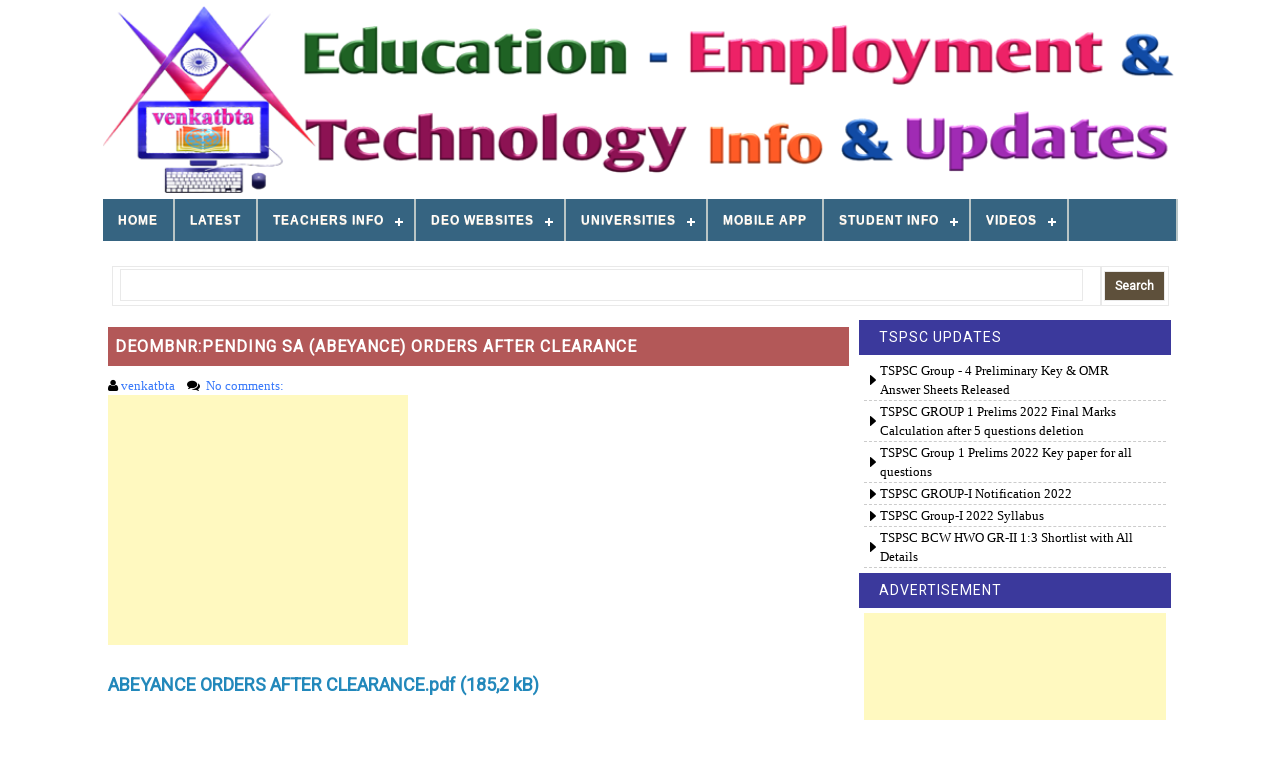

--- FILE ---
content_type: text/html; charset=utf-8
request_url: https://www.google.com/recaptcha/api2/aframe
body_size: 250
content:
<!DOCTYPE HTML><html><head><meta http-equiv="content-type" content="text/html; charset=UTF-8"></head><body><script nonce="BGkRFZnjQteEa0sVZJwnmA">/** Anti-fraud and anti-abuse applications only. See google.com/recaptcha */ try{var clients={'sodar':'https://pagead2.googlesyndication.com/pagead/sodar?'};window.addEventListener("message",function(a){try{if(a.source===window.parent){var b=JSON.parse(a.data);var c=clients[b['id']];if(c){var d=document.createElement('img');d.src=c+b['params']+'&rc='+(localStorage.getItem("rc::a")?sessionStorage.getItem("rc::b"):"");window.document.body.appendChild(d);sessionStorage.setItem("rc::e",parseInt(sessionStorage.getItem("rc::e")||0)+1);localStorage.setItem("rc::h",'1768671299529');}}}catch(b){}});window.parent.postMessage("_grecaptcha_ready", "*");}catch(b){}</script></body></html>

--- FILE ---
content_type: text/javascript; charset=UTF-8
request_url: https://www.venkatbta.com/feeds/posts/summary/-/TSPSC?max-results=6&alt=json-in-script&callback=recentpostslist
body_size: 4481
content:
// API callback
recentpostslist({"version":"1.0","encoding":"UTF-8","feed":{"xmlns":"http://www.w3.org/2005/Atom","xmlns$openSearch":"http://a9.com/-/spec/opensearchrss/1.0/","xmlns$blogger":"http://schemas.google.com/blogger/2008","xmlns$georss":"http://www.georss.org/georss","xmlns$gd":"http://schemas.google.com/g/2005","xmlns$thr":"http://purl.org/syndication/thread/1.0","id":{"$t":"tag:blogger.com,1999:blog-7038382359494050155"},"updated":{"$t":"2026-01-16T06:18:59.061+05:30"},"category":[{"term":"TS UPDATES"},{"term":"TS DIGITAL LESSONS"},{"term":"Digital Guru"},{"term":"TODAY DIGITAL LESSONS SCHEDULE"},{"term":"TS Digital Lessons Schedule"},{"term":"DD YADAGIRI"},{"term":"T-SAT"},{"term":"TRT"},{"term":"TSPSC UPDATES"},{"term":"TRT DISTRICT RANKS"},{"term":"CCE GRADING SOFTWARE"},{"term":"TSPSC"},{"term":"cce"},{"term":"Digital Lessons Tools"},{"term":"TS EXAMS"},{"term":"TS PRC 2020"},{"term":"V TGCET"},{"term":"Invoice Billing Software"},{"term":"TS JOB UPDATES"},{"term":"TS Jobs updates"},{"term":"TS PRC 2020 Pay Fixation Table"},{"term":"Ts Results"},{"term":"TS HALL TICKETS"},{"term":"Basics Learning Programme"},{"term":"FLN"},{"term":"School Readiness Programme"},{"term":"TSLPRB"},{"term":"3Rs Base Line Test"},{"term":"3Rs Question Papers"},{"term":"Easy Spoken English"},{"term":"FLN English"},{"term":"Jobs Updates"},{"term":"Trt Final Results"},{"term":"3Rs"},{"term":"3Rs Pre Test"},{"term":"BLP"},{"term":"Excel Software"},{"term":"Spoken English"},{"term":"TRT CUTOFF MARKS"},{"term":"TS EXAMS KEYS"},{"term":"TS LATEST UPDATES"},{"term":"TSPSC Group-I"},{"term":"Telangana 5th Gurukula CET"},{"term":"V TGCET Previous Question Papers"},{"term":"V TGCET Question Papers"},{"term":"DA Table"},{"term":"Joyful Learning"},{"term":"Previous Question Papers"},{"term":"Primary School Question Papers"},{"term":"Spoken English Through Telugu"},{"term":"TRT SGT RANKS ANALYSIS SOFTWARE"},{"term":"TS KEYS"},{"term":"TSPSC TRT"},{"term":"TSPSC VRO"},{"term":"3Rs English"},{"term":"3Rs Maths"},{"term":"3Rs Telugu"},{"term":"ABC"},{"term":"AP updates"},{"term":"Attainment of Basic Competencies"},{"term":"Central Jobs"},{"term":"DSC"},{"term":"FLN Mathematics"},{"term":"FLN TELUGU"},{"term":"HALL TICKETS"},{"term":"Harivillu"},{"term":"Harivillu Module"},{"term":"KVS Recruitment 2018"},{"term":"Key Paper"},{"term":"Results"},{"term":"TS CERTIFICATE VERIFICATION"},{"term":"TS PRC 2020 GOs"},{"term":"TS Panchayati Secretary Notification 2018"},{"term":"TS TRT"},{"term":"TS TRT 2017"},{"term":"TS TRT 2017 Posting Orders"},{"term":"TS TRT SGT TM Counselling"},{"term":"TS Teachers Transfers"},{"term":"TS VRO UPDATES"},{"term":"TSLPRB UPDATES"},{"term":"TSPSC Group-1 2022 Prelims Key"},{"term":"TSPSC HWO GR-II"},{"term":"Ts Panchayati Secretary"},{"term":"Ts Police Constable"},{"term":"Ts Schools"},{"term":"V TGCET 2021"},{"term":"V TGCET Free online classes"},{"term":"VRO 2018"},{"term":"kendriya Vidyalayas Recruitment 2018"},{"term":"ts trt SGT tm"},{"term":"venkatbta"},{"term":"3RS ABC Programme"},{"term":"AP Govt Jobs"},{"term":"AP Jobs"},{"term":"APPSC Jobs Notification 2018"},{"term":"Activity Based Learning"},{"term":"Android Apps"},{"term":"Best Teaching"},{"term":"Commutation Calculation"},{"term":"DA Calculation"},{"term":"DIKSHA"},{"term":"DSC 2008"},{"term":"DSC 2008 Selection List"},{"term":"Desha Bhakti Geyalu"},{"term":"EDIT OPTION"},{"term":"Easy Spoken English by venkatbta"},{"term":"Educate India Movement"},{"term":"English"},{"term":"FBO"},{"term":"FOREST SECTION OFFICER"},{"term":"FSO"},{"term":"Forest Beat Officer"},{"term":"GHMC BILL COLLECTOR"},{"term":"Gurukula admissions"},{"term":"Independence Day Songs"},{"term":"Inspiring Story"},{"term":"January 2019 DA Table"},{"term":"Jaya Jayahe Telangana"},{"term":"Jobs Notifications"},{"term":"Kids Maths Mobile App"},{"term":"KineMaster"},{"term":"Mathematics"},{"term":"Monthly Chits Calculation"},{"term":"Motivational Story"},{"term":"NISHTHA"},{"term":"NISHTHA 2.0"},{"term":"NVS"},{"term":"NVS Admissions 2019"},{"term":"NVS Results 2019"},{"term":"Numbers Learning"},{"term":"OMR DOWNLOADS"},{"term":"Online Classes"},{"term":"Online Classes Tools"},{"term":"PRC PAY FIXATION SOFTWARE"},{"term":"PRC SOFTWARE"},{"term":"Pay Back to the Society"},{"term":"Pension Calculation"},{"term":"Republic Day Songs"},{"term":"Retired Employees Updates"},{"term":"SIS App"},{"term":"School Infra Status App"},{"term":"Slow Learning"},{"term":"Syllabus"},{"term":"T-Haazar"},{"term":"T-Haazar Mobile App"},{"term":"T-SAT DD Yadagiri"},{"term":"T-ST-SAYADYA"},{"term":"TEACHERS TRAINING"},{"term":"TELANGANA PAHANI"},{"term":"TELUGU"},{"term":"TELUGU Words"},{"term":"TET PAPER I KEY"},{"term":"TGTand PGT Exams dates"},{"term":"TREIRB"},{"term":"TREIRB UPDATES"},{"term":"TS ABC Bacse Line Test Question Papers"},{"term":"TS ABC Base Line Test"},{"term":"TS ABC Pre Test Question Papers"},{"term":"TS DA"},{"term":"TS DA TABLE"},{"term":"TS DEECET"},{"term":"TS DEO Websites"},{"term":"TS DSC 2024"},{"term":"TS Departmental Tests"},{"term":"TS EXAMS SCHEDULE"},{"term":"TS Employees"},{"term":"TS Exams OMRs"},{"term":"TS G.Os"},{"term":"TS General Holidays"},{"term":"TS Optional Holidays"},{"term":"TS PAHANI"},{"term":"TS PRC 2020 Pay Fixation"},{"term":"TS PRC 2020 Pay Fixation Software"},{"term":"TS Panchayati Secretary Syllabus"},{"term":"TS SI 2018 ANSWERS KEY"},{"term":"TS SI 2018 KEY"},{"term":"TS SI 2018 KEY PAPER"},{"term":"TS SI 2018 PRELIMINARY KEY"},{"term":"TS SIS App"},{"term":"TS Schedule"},{"term":"TS School Infra Status App"},{"term":"TS TET"},{"term":"TS TET 2022"},{"term":"TS TET 2022 Results"},{"term":"TS TET 2023"},{"term":"TS TET 2023 Results"},{"term":"TS TRT 2017 Counselling"},{"term":"TSLPRB SI PWT 2018 OFFICIAL PRELIMINARY KEY"},{"term":"TSPSC Group-4"},{"term":"TSPSC Group-4 key papers"},{"term":"TSPSC VROUP OMRs Download"},{"term":"TSTET 2017 KEY"},{"term":"Teachers"},{"term":"Technology"},{"term":"Telangana Anthem"},{"term":"Telugu Patriotic Songs"},{"term":"Ts Jobs"},{"term":"Ts Online Attendance"},{"term":"Ts Sub Inspector of Police"},{"term":"Ts TGT and PGT Exams Schedule"},{"term":"V TGCET 2018"},{"term":"V TGCET 2019"},{"term":"V TGCET 2021 Keay Paper"},{"term":"V TGCET 2021 Question Paper"},{"term":"V TGCET 2022"},{"term":"V TGCET 2022 Key"},{"term":"V TGCET 2023"},{"term":"V TGCET 2024"},{"term":"V TGCET 2024 Results"},{"term":"V TGCET OMR SHEET"},{"term":"V-TG CET - 2020"},{"term":"Venkatesh Gajula"},{"term":"best teacher"},{"term":"grading"},{"term":"software"},{"term":"ts Preliminary Keys"},{"term":"ts jobs update"},{"term":"ts si Preliminary Keys"},{"term":"v tgcet 2026"},{"term":"దేశభక్తి గేయాలు"}],"title":{"type":"text","$t":"venkatbta"},"subtitle":{"type":"html","$t":"Educational and Technology website.\nEducational : Notifications,jobs,entrances,syllabus,material,lessons etc\nTechnology : Computer and Mobile courses,MS Office,Excel,Android Apps etc "},"link":[{"rel":"http://schemas.google.com/g/2005#feed","type":"application/atom+xml","href":"https:\/\/www.venkatbta.com\/feeds\/posts\/summary"},{"rel":"self","type":"application/atom+xml","href":"https:\/\/www.blogger.com\/feeds\/7038382359494050155\/posts\/summary\/-\/TSPSC?alt=json-in-script\u0026max-results=6"},{"rel":"alternate","type":"text/html","href":"https:\/\/www.venkatbta.com\/search\/label\/TSPSC"},{"rel":"hub","href":"http://pubsubhubbub.appspot.com/"},{"rel":"next","type":"application/atom+xml","href":"https:\/\/www.blogger.com\/feeds\/7038382359494050155\/posts\/summary\/-\/TSPSC\/-\/TSPSC?alt=json-in-script\u0026start-index=7\u0026max-results=6"}],"author":[{"name":{"$t":"venkatbta"},"uri":{"$t":"http:\/\/www.blogger.com\/profile\/06060597343230877280"},"email":{"$t":"noreply@blogger.com"},"gd$image":{"rel":"http://schemas.google.com/g/2005#thumbnail","width":"16","height":"16","src":"https:\/\/img1.blogblog.com\/img\/b16-rounded.gif"}}],"generator":{"version":"7.00","uri":"http://www.blogger.com","$t":"Blogger"},"openSearch$totalResults":{"$t":"16"},"openSearch$startIndex":{"$t":"1"},"openSearch$itemsPerPage":{"$t":"6"},"entry":[{"id":{"$t":"tag:blogger.com,1999:blog-7038382359494050155.post-4795621755869924131"},"published":{"$t":"2023-08-28T23:07:00.000+05:30"},"updated":{"$t":"2023-08-28T23:07:42.904+05:30"},"category":[{"scheme":"http://www.blogger.com/atom/ns#","term":"TS UPDATES"},{"scheme":"http://www.blogger.com/atom/ns#","term":"TSPSC"},{"scheme":"http://www.blogger.com/atom/ns#","term":"TSPSC Group-4"},{"scheme":"http://www.blogger.com/atom/ns#","term":"TSPSC Group-4 key papers"},{"scheme":"http://www.blogger.com/atom/ns#","term":"TSPSC UPDATES"}],"title":{"type":"text","$t":"TSPSC Group - 4 Preliminary Key \u0026 OMR Answer Sheets Released"},"summary":{"type":"text","$t":"TSPSC has released Group - 4 preliminary keys and Master Question papers.You can download master question papers and preliminary key from TSPSC official website: Click here for TSPSC official websiteAfter downloading Master question paper and preliminary key you put tick marks answer answers on master question paper with preliminary key.Process of checking your answers with key:First you need to "},"link":[{"rel":"replies","type":"application/atom+xml","href":"https:\/\/www.venkatbta.com\/feeds\/4795621755869924131\/comments\/default","title":"Post Comments"},{"rel":"replies","type":"text/html","href":"https:\/\/www.venkatbta.com\/2023\/08\/TSPSC-Group-4-Preliminary-Key-OMR-Answer-Sheets-Released.html#comment-form","title":"0 Comments"},{"rel":"edit","type":"application/atom+xml","href":"https:\/\/www.blogger.com\/feeds\/7038382359494050155\/posts\/default\/4795621755869924131"},{"rel":"self","type":"application/atom+xml","href":"https:\/\/www.blogger.com\/feeds\/7038382359494050155\/posts\/default\/4795621755869924131"},{"rel":"alternate","type":"text/html","href":"https:\/\/www.venkatbta.com\/2023\/08\/TSPSC-Group-4-Preliminary-Key-OMR-Answer-Sheets-Released.html","title":"TSPSC Group - 4 Preliminary Key \u0026 OMR Answer Sheets Released"}],"author":[{"name":{"$t":"venkatbta"},"uri":{"$t":"http:\/\/www.blogger.com\/profile\/06060597343230877280"},"email":{"$t":"noreply@blogger.com"},"gd$image":{"rel":"http://schemas.google.com/g/2005#thumbnail","width":"16","height":"16","src":"https:\/\/img1.blogblog.com\/img\/b16-rounded.gif"}}],"media$thumbnail":{"xmlns$media":"http://search.yahoo.com/mrss/","url":"https:\/\/blogger.googleusercontent.com\/img\/b\/R29vZ2xl\/AVvXsEigXB6KS-gKVgExSTGZMuQFyWinEehL0kktcEGuIvIUWrfncbvVOWCvRqZT_Bph0oNNGMMrIRWyz2KZ36XGv71qN_GLPtslOKSIDdYytm3FpQsiNKstMqY6WyFTqGpkNNoE8QK7KRrvXTtheB1XTx4u0u5UDj6WbM0vnVXLT3U1R1pdSWadkwGt0UAec_sV\/s72-w640-h360-c\/2023-08-28_23-04-51.jpg","height":"72","width":"72"},"thr$total":{"$t":"0"}},{"id":{"$t":"tag:blogger.com,1999:blog-7038382359494050155.post-1742553283131975819"},"published":{"$t":"2022-11-16T20:17:00.003+05:30"},"updated":{"$t":"2022-11-16T20:17:25.690+05:30"},"category":[{"scheme":"http://www.blogger.com/atom/ns#","term":"TS UPDATES"},{"scheme":"http://www.blogger.com/atom/ns#","term":"TSPSC"},{"scheme":"http://www.blogger.com/atom/ns#","term":"TSPSC Group-1 2022 Prelims Key"},{"scheme":"http://www.blogger.com/atom/ns#","term":"TSPSC Group-I"},{"scheme":"http://www.blogger.com/atom/ns#","term":"TSPSC UPDATES"}],"title":{"type":"text","$t":"TSPSC GROUP 1 Prelims 2022 Final Marks Calculation after 5 questions deletion "},"summary":{"type":"text","$t":"TSPSC GROUP 1 Prelims 2022 Final Marks Calculation after 5 questions deletion:\u0026nbsp;TSPSC took objections on group 1 preliminary key and 5 questions deleted, answers changed for 3 questions by expert committee.\u0026nbsp;As per notification of TSPSC group 1 \nThe marks for the deleted questions, if any, will be awarded to each candidate proportionately based on his performance on the remaining "},"link":[{"rel":"replies","type":"application/atom+xml","href":"https:\/\/www.venkatbta.com\/feeds\/1742553283131975819\/comments\/default","title":"Post Comments"},{"rel":"replies","type":"text/html","href":"https:\/\/www.venkatbta.com\/2022\/11\/tspsc-group-1-prelims-2022-final-marks.html#comment-form","title":"0 Comments"},{"rel":"edit","type":"application/atom+xml","href":"https:\/\/www.blogger.com\/feeds\/7038382359494050155\/posts\/default\/1742553283131975819"},{"rel":"self","type":"application/atom+xml","href":"https:\/\/www.blogger.com\/feeds\/7038382359494050155\/posts\/default\/1742553283131975819"},{"rel":"alternate","type":"text/html","href":"https:\/\/www.venkatbta.com\/2022\/11\/tspsc-group-1-prelims-2022-final-marks.html","title":"TSPSC GROUP 1 Prelims 2022 Final Marks Calculation after 5 questions deletion "}],"author":[{"name":{"$t":"venkatbta"},"uri":{"$t":"http:\/\/www.blogger.com\/profile\/06060597343230877280"},"email":{"$t":"noreply@blogger.com"},"gd$image":{"rel":"http://schemas.google.com/g/2005#thumbnail","width":"16","height":"16","src":"https:\/\/img1.blogblog.com\/img\/b16-rounded.gif"}}],"media$thumbnail":{"xmlns$media":"http://search.yahoo.com/mrss/","url":"https:\/\/blogger.googleusercontent.com\/img\/b\/R29vZ2xl\/AVvXsEhT3jOlvAVh472Wqg-XKIovAvA91b3wW4meaEErOCL3gqZP5oZoCfy6Fe_hz3y9GFQwChXr4lKF4n4xTUPPKh0eEizj3cy_-9Mk1sfznFqpxKzs5dtj6X-3NFFhSqqG9wZxmCUNLZuzOd0nsho8XXd7n8feO5MCEkJ0eRx4XevWfa6sx80gLVUOayCa-A\/s72-w558-h640-c\/IMG_20221116_200422.jpg","height":"72","width":"72"},"thr$total":{"$t":"0"}},{"id":{"$t":"tag:blogger.com,1999:blog-7038382359494050155.post-5047116420880122919"},"published":{"$t":"2022-10-17T01:47:00.002+05:30"},"updated":{"$t":"2023-08-26T15:24:48.562+05:30"},"category":[{"scheme":"http://www.blogger.com/atom/ns#","term":"TS UPDATES"},{"scheme":"http://www.blogger.com/atom/ns#","term":"TSPSC"},{"scheme":"http://www.blogger.com/atom/ns#","term":"TSPSC Group-1 2022 Prelims Key"},{"scheme":"http://www.blogger.com/atom/ns#","term":"TSPSC Group-I"}],"title":{"type":"text","$t":"TSPSC Group 1 Prelims 2022 Key paper for all questions"},"summary":{"type":"text","$t":"\u0026nbsp;TSPSC conducted group 1 prelims on 16th October 2022.\u0026nbsp;We are prepared key paper with question paper for all questions.So you can download it by clicking below link.\n\n\n\n\n\n\u003C!--Link 7--\u003E\n\n\n\n\n\n     (adsbygoogle = window.adsbygoogle || []).push({});\n\n\n\n\n\n\n\n\n\n\u003C!--Link 8--\u003E\n\n\n\n\n\n     (adsbygoogle = window.adsbygoogle || []).push({});\n\n\n\nDownload TSPSC Group 1 Prelims 2022 Official Primary "},"link":[{"rel":"replies","type":"application/atom+xml","href":"https:\/\/www.venkatbta.com\/feeds\/5047116420880122919\/comments\/default","title":"Post Comments"},{"rel":"replies","type":"text/html","href":"https:\/\/www.venkatbta.com\/2022\/10\/tspsc-group-1-prelims-2022-key-paper.html#comment-form","title":"0 Comments"},{"rel":"edit","type":"application/atom+xml","href":"https:\/\/www.blogger.com\/feeds\/7038382359494050155\/posts\/default\/5047116420880122919"},{"rel":"self","type":"application/atom+xml","href":"https:\/\/www.blogger.com\/feeds\/7038382359494050155\/posts\/default\/5047116420880122919"},{"rel":"alternate","type":"text/html","href":"https:\/\/www.venkatbta.com\/2022\/10\/tspsc-group-1-prelims-2022-key-paper.html","title":"TSPSC Group 1 Prelims 2022 Key paper for all questions"}],"author":[{"name":{"$t":"venkatbta"},"uri":{"$t":"http:\/\/www.blogger.com\/profile\/06060597343230877280"},"email":{"$t":"noreply@blogger.com"},"gd$image":{"rel":"http://schemas.google.com/g/2005#thumbnail","width":"16","height":"16","src":"https:\/\/img1.blogblog.com\/img\/b16-rounded.gif"}}],"thr$total":{"$t":"0"}},{"id":{"$t":"tag:blogger.com,1999:blog-7038382359494050155.post-9158954789962482762"},"published":{"$t":"2022-04-26T23:11:00.005+05:30"},"updated":{"$t":"2022-04-26T23:14:22.357+05:30"},"category":[{"scheme":"http://www.blogger.com/atom/ns#","term":"TS JOB UPDATES"},{"scheme":"http://www.blogger.com/atom/ns#","term":"TS UPDATES"},{"scheme":"http://www.blogger.com/atom/ns#","term":"TSPSC"},{"scheme":"http://www.blogger.com/atom/ns#","term":"TSPSC Group-I"}],"title":{"type":"text","$t":"TSPSC GROUP-I Notification 2022"},"summary":{"type":"text","$t":""},"link":[{"rel":"replies","type":"application/atom+xml","href":"https:\/\/www.venkatbta.com\/feeds\/9158954789962482762\/comments\/default","title":"Post Comments"},{"rel":"replies","type":"text/html","href":"https:\/\/www.venkatbta.com\/2022\/04\/tspsc-group-i-notification-2022.html#comment-form","title":"0 Comments"},{"rel":"edit","type":"application/atom+xml","href":"https:\/\/www.blogger.com\/feeds\/7038382359494050155\/posts\/default\/9158954789962482762"},{"rel":"self","type":"application/atom+xml","href":"https:\/\/www.blogger.com\/feeds\/7038382359494050155\/posts\/default\/9158954789962482762"},{"rel":"alternate","type":"text/html","href":"https:\/\/www.venkatbta.com\/2022\/04\/tspsc-group-i-notification-2022.html","title":"TSPSC GROUP-I Notification 2022"}],"author":[{"name":{"$t":"venkatbta"},"uri":{"$t":"http:\/\/www.blogger.com\/profile\/06060597343230877280"},"email":{"$t":"noreply@blogger.com"},"gd$image":{"rel":"http://schemas.google.com/g/2005#thumbnail","width":"16","height":"16","src":"https:\/\/img1.blogblog.com\/img\/b16-rounded.gif"}}],"thr$total":{"$t":"0"}},{"id":{"$t":"tag:blogger.com,1999:blog-7038382359494050155.post-339408577674116858"},"published":{"$t":"2022-04-26T23:04:00.001+05:30"},"updated":{"$t":"2022-04-26T23:13:58.304+05:30"},"category":[{"scheme":"http://www.blogger.com/atom/ns#","term":"TS JOB UPDATES"},{"scheme":"http://www.blogger.com/atom/ns#","term":"TS UPDATES"},{"scheme":"http://www.blogger.com/atom/ns#","term":"TSPSC"},{"scheme":"http://www.blogger.com/atom/ns#","term":"TSPSC Group-I"}],"title":{"type":"text","$t":"TSPSC Group-I 2022 Syllabus"},"summary":{"type":"text","$t":""},"link":[{"rel":"replies","type":"application/atom+xml","href":"https:\/\/www.venkatbta.com\/feeds\/339408577674116858\/comments\/default","title":"Post Comments"},{"rel":"replies","type":"text/html","href":"https:\/\/www.venkatbta.com\/2022\/04\/tspsc-group-i-2022-syllabus.html#comment-form","title":"0 Comments"},{"rel":"edit","type":"application/atom+xml","href":"https:\/\/www.blogger.com\/feeds\/7038382359494050155\/posts\/default\/339408577674116858"},{"rel":"self","type":"application/atom+xml","href":"https:\/\/www.blogger.com\/feeds\/7038382359494050155\/posts\/default\/339408577674116858"},{"rel":"alternate","type":"text/html","href":"https:\/\/www.venkatbta.com\/2022\/04\/tspsc-group-i-2022-syllabus.html","title":"TSPSC Group-I 2022 Syllabus"}],"author":[{"name":{"$t":"venkatbta"},"uri":{"$t":"http:\/\/www.blogger.com\/profile\/06060597343230877280"},"email":{"$t":"noreply@blogger.com"},"gd$image":{"rel":"http://schemas.google.com/g/2005#thumbnail","width":"16","height":"16","src":"https:\/\/img1.blogblog.com\/img\/b16-rounded.gif"}}],"thr$total":{"$t":"0"}},{"id":{"$t":"tag:blogger.com,1999:blog-7038382359494050155.post-2868676430429039153"},"published":{"$t":"2019-01-12T21:24:00.000+05:30"},"updated":{"$t":"2019-02-16T07:44:01.630+05:30"},"category":[{"scheme":"http://www.blogger.com/atom/ns#","term":"TS CERTIFICATE VERIFICATION"},{"scheme":"http://www.blogger.com/atom/ns#","term":"Ts Results"},{"scheme":"http://www.blogger.com/atom/ns#","term":"TS UPDATES"},{"scheme":"http://www.blogger.com/atom/ns#","term":"TSPSC"},{"scheme":"http://www.blogger.com/atom/ns#","term":"TSPSC HWO GR-II"}],"title":{"type":"text","$t":"TSPSC BCW HWO GR-II 1:3 Shortlist with All Details "},"summary":{"type":"text","$t":"\n\nHOSTEL WELFARE OFFICERS GR-II IN BC WELFARE DEPARTMENT\u0026nbsp; \u0026nbsp;(GENERAL RECRUITMENT) NOTIFICATION NO.08\/2018, DATED: 30\/01\/2018\n\n\n\n(SHORTLIST OF CANDIDATES FOR CERTIFICATE VERIFICATION) @ 1:3 RATIO\u0026nbsp; \u0026nbsp; \u0026nbsp; \u0026nbsp; \u0026nbsp; \u0026nbsp;It is hereby notified that, the candidates are shortlisted for 219 vacancies of Hostel Welfare Officer Gr-II in BC Welfare Department on the basis of OMR "},"link":[{"rel":"replies","type":"application/atom+xml","href":"https:\/\/www.venkatbta.com\/feeds\/2868676430429039153\/comments\/default","title":"Post Comments"},{"rel":"replies","type":"text/html","href":"https:\/\/www.venkatbta.com\/2019\/01\/tspsc-bcw-hwo-gr-ii-shortlist-with-all-details.html#comment-form","title":"0 Comments"},{"rel":"edit","type":"application/atom+xml","href":"https:\/\/www.blogger.com\/feeds\/7038382359494050155\/posts\/default\/2868676430429039153"},{"rel":"self","type":"application/atom+xml","href":"https:\/\/www.blogger.com\/feeds\/7038382359494050155\/posts\/default\/2868676430429039153"},{"rel":"alternate","type":"text/html","href":"https:\/\/www.venkatbta.com\/2019\/01\/tspsc-bcw-hwo-gr-ii-shortlist-with-all-details.html","title":"TSPSC BCW HWO GR-II 1:3 Shortlist with All Details "}],"author":[{"name":{"$t":"venkatbta"},"uri":{"$t":"http:\/\/www.blogger.com\/profile\/06060597343230877280"},"email":{"$t":"noreply@blogger.com"},"gd$image":{"rel":"http://schemas.google.com/g/2005#thumbnail","width":"16","height":"16","src":"https:\/\/img1.blogblog.com\/img\/b16-rounded.gif"}}],"media$thumbnail":{"xmlns$media":"http://search.yahoo.com/mrss/","url":"https:\/\/blogger.googleusercontent.com\/img\/b\/R29vZ2xl\/AVvXsEhpDpHwUKj81FvWmcOvlbZQ1zzzGGuigszzcuRBsmAkCJHYTZL1zOlo8sO83C3apfFkh5NZv9I3buf-OPoCENKfcCH16lexM9eIrnoVUj9fj8x2i_OXRsIORSxCmPTjkI8eZorQnFBEHFT0\/s72-c\/20190112_203123.jpg","height":"72","width":"72"},"thr$total":{"$t":"0"}}]}});

--- FILE ---
content_type: text/javascript; charset=UTF-8
request_url: https://www.venkatbta.com/feeds/posts/summary/-/TRT?max-results=6&alt=json-in-script&callback=recentpostslist
body_size: 4959
content:
// API callback
recentpostslist({"version":"1.0","encoding":"UTF-8","feed":{"xmlns":"http://www.w3.org/2005/Atom","xmlns$openSearch":"http://a9.com/-/spec/opensearchrss/1.0/","xmlns$blogger":"http://schemas.google.com/blogger/2008","xmlns$georss":"http://www.georss.org/georss","xmlns$gd":"http://schemas.google.com/g/2005","xmlns$thr":"http://purl.org/syndication/thread/1.0","id":{"$t":"tag:blogger.com,1999:blog-7038382359494050155"},"updated":{"$t":"2026-01-16T06:18:59.061+05:30"},"category":[{"term":"TS UPDATES"},{"term":"TS DIGITAL LESSONS"},{"term":"Digital Guru"},{"term":"TODAY DIGITAL LESSONS SCHEDULE"},{"term":"TS Digital Lessons Schedule"},{"term":"DD YADAGIRI"},{"term":"T-SAT"},{"term":"TRT"},{"term":"TSPSC UPDATES"},{"term":"TRT DISTRICT RANKS"},{"term":"CCE GRADING SOFTWARE"},{"term":"TSPSC"},{"term":"cce"},{"term":"Digital Lessons Tools"},{"term":"TS EXAMS"},{"term":"TS PRC 2020"},{"term":"V TGCET"},{"term":"Invoice Billing Software"},{"term":"TS JOB UPDATES"},{"term":"TS Jobs updates"},{"term":"TS PRC 2020 Pay Fixation Table"},{"term":"Ts Results"},{"term":"TS HALL TICKETS"},{"term":"Basics Learning Programme"},{"term":"FLN"},{"term":"School Readiness Programme"},{"term":"TSLPRB"},{"term":"3Rs Base Line Test"},{"term":"3Rs Question Papers"},{"term":"Easy Spoken English"},{"term":"FLN English"},{"term":"Jobs Updates"},{"term":"Trt Final Results"},{"term":"3Rs"},{"term":"3Rs Pre Test"},{"term":"BLP"},{"term":"Excel Software"},{"term":"Spoken English"},{"term":"TRT CUTOFF MARKS"},{"term":"TS EXAMS KEYS"},{"term":"TS LATEST UPDATES"},{"term":"TSPSC Group-I"},{"term":"Telangana 5th Gurukula CET"},{"term":"V TGCET Previous Question Papers"},{"term":"V TGCET Question Papers"},{"term":"DA Table"},{"term":"Joyful Learning"},{"term":"Previous Question Papers"},{"term":"Primary School Question Papers"},{"term":"Spoken English Through Telugu"},{"term":"TRT SGT RANKS ANALYSIS SOFTWARE"},{"term":"TS KEYS"},{"term":"TSPSC TRT"},{"term":"TSPSC VRO"},{"term":"3Rs English"},{"term":"3Rs Maths"},{"term":"3Rs Telugu"},{"term":"ABC"},{"term":"AP updates"},{"term":"Attainment of Basic Competencies"},{"term":"Central Jobs"},{"term":"DSC"},{"term":"FLN Mathematics"},{"term":"FLN TELUGU"},{"term":"HALL TICKETS"},{"term":"Harivillu"},{"term":"Harivillu Module"},{"term":"KVS Recruitment 2018"},{"term":"Key Paper"},{"term":"Results"},{"term":"TS CERTIFICATE VERIFICATION"},{"term":"TS PRC 2020 GOs"},{"term":"TS Panchayati Secretary Notification 2018"},{"term":"TS TRT"},{"term":"TS TRT 2017"},{"term":"TS TRT 2017 Posting Orders"},{"term":"TS TRT SGT TM Counselling"},{"term":"TS Teachers Transfers"},{"term":"TS VRO UPDATES"},{"term":"TSLPRB UPDATES"},{"term":"TSPSC Group-1 2022 Prelims Key"},{"term":"TSPSC HWO GR-II"},{"term":"Ts Panchayati Secretary"},{"term":"Ts Police Constable"},{"term":"Ts Schools"},{"term":"V TGCET 2021"},{"term":"V TGCET Free online classes"},{"term":"VRO 2018"},{"term":"kendriya Vidyalayas Recruitment 2018"},{"term":"ts trt SGT tm"},{"term":"venkatbta"},{"term":"3RS ABC Programme"},{"term":"AP Govt Jobs"},{"term":"AP Jobs"},{"term":"APPSC Jobs Notification 2018"},{"term":"Activity Based Learning"},{"term":"Android Apps"},{"term":"Best Teaching"},{"term":"Commutation Calculation"},{"term":"DA Calculation"},{"term":"DIKSHA"},{"term":"DSC 2008"},{"term":"DSC 2008 Selection List"},{"term":"Desha Bhakti Geyalu"},{"term":"EDIT OPTION"},{"term":"Easy Spoken English by venkatbta"},{"term":"Educate India Movement"},{"term":"English"},{"term":"FBO"},{"term":"FOREST SECTION OFFICER"},{"term":"FSO"},{"term":"Forest Beat Officer"},{"term":"GHMC BILL COLLECTOR"},{"term":"Gurukula admissions"},{"term":"Independence Day Songs"},{"term":"Inspiring Story"},{"term":"January 2019 DA Table"},{"term":"Jaya Jayahe Telangana"},{"term":"Jobs Notifications"},{"term":"Kids Maths Mobile App"},{"term":"KineMaster"},{"term":"Mathematics"},{"term":"Monthly Chits Calculation"},{"term":"Motivational Story"},{"term":"NISHTHA"},{"term":"NISHTHA 2.0"},{"term":"NVS"},{"term":"NVS Admissions 2019"},{"term":"NVS Results 2019"},{"term":"Numbers Learning"},{"term":"OMR DOWNLOADS"},{"term":"Online Classes"},{"term":"Online Classes Tools"},{"term":"PRC PAY FIXATION SOFTWARE"},{"term":"PRC SOFTWARE"},{"term":"Pay Back to the Society"},{"term":"Pension Calculation"},{"term":"Republic Day Songs"},{"term":"Retired Employees Updates"},{"term":"SIS App"},{"term":"School Infra Status App"},{"term":"Slow Learning"},{"term":"Syllabus"},{"term":"T-Haazar"},{"term":"T-Haazar Mobile App"},{"term":"T-SAT DD Yadagiri"},{"term":"T-ST-SAYADYA"},{"term":"TEACHERS TRAINING"},{"term":"TELANGANA PAHANI"},{"term":"TELUGU"},{"term":"TELUGU Words"},{"term":"TET PAPER I KEY"},{"term":"TGTand PGT Exams dates"},{"term":"TREIRB"},{"term":"TREIRB UPDATES"},{"term":"TS ABC Bacse Line Test Question Papers"},{"term":"TS ABC Base Line Test"},{"term":"TS ABC Pre Test Question Papers"},{"term":"TS DA"},{"term":"TS DA TABLE"},{"term":"TS DEECET"},{"term":"TS DEO Websites"},{"term":"TS DSC 2024"},{"term":"TS Departmental Tests"},{"term":"TS EXAMS SCHEDULE"},{"term":"TS Employees"},{"term":"TS Exams OMRs"},{"term":"TS G.Os"},{"term":"TS General Holidays"},{"term":"TS Optional Holidays"},{"term":"TS PAHANI"},{"term":"TS PRC 2020 Pay Fixation"},{"term":"TS PRC 2020 Pay Fixation Software"},{"term":"TS Panchayati Secretary Syllabus"},{"term":"TS SI 2018 ANSWERS KEY"},{"term":"TS SI 2018 KEY"},{"term":"TS SI 2018 KEY PAPER"},{"term":"TS SI 2018 PRELIMINARY KEY"},{"term":"TS SIS App"},{"term":"TS Schedule"},{"term":"TS School Infra Status App"},{"term":"TS TET"},{"term":"TS TET 2022"},{"term":"TS TET 2022 Results"},{"term":"TS TET 2023"},{"term":"TS TET 2023 Results"},{"term":"TS TRT 2017 Counselling"},{"term":"TSLPRB SI PWT 2018 OFFICIAL PRELIMINARY KEY"},{"term":"TSPSC Group-4"},{"term":"TSPSC Group-4 key papers"},{"term":"TSPSC VROUP OMRs Download"},{"term":"TSTET 2017 KEY"},{"term":"Teachers"},{"term":"Technology"},{"term":"Telangana Anthem"},{"term":"Telugu Patriotic Songs"},{"term":"Ts Jobs"},{"term":"Ts Online Attendance"},{"term":"Ts Sub Inspector of Police"},{"term":"Ts TGT and PGT Exams Schedule"},{"term":"V TGCET 2018"},{"term":"V TGCET 2019"},{"term":"V TGCET 2021 Keay Paper"},{"term":"V TGCET 2021 Question Paper"},{"term":"V TGCET 2022"},{"term":"V TGCET 2022 Key"},{"term":"V TGCET 2023"},{"term":"V TGCET 2024"},{"term":"V TGCET 2024 Results"},{"term":"V TGCET OMR SHEET"},{"term":"V-TG CET - 2020"},{"term":"Venkatesh Gajula"},{"term":"best teacher"},{"term":"grading"},{"term":"software"},{"term":"ts Preliminary Keys"},{"term":"ts jobs update"},{"term":"ts si Preliminary Keys"},{"term":"v tgcet 2026"},{"term":"దేశభక్తి గేయాలు"}],"title":{"type":"text","$t":"venkatbta"},"subtitle":{"type":"html","$t":"Educational and Technology website.\nEducational : Notifications,jobs,entrances,syllabus,material,lessons etc\nTechnology : Computer and Mobile courses,MS Office,Excel,Android Apps etc "},"link":[{"rel":"http://schemas.google.com/g/2005#feed","type":"application/atom+xml","href":"https:\/\/www.venkatbta.com\/feeds\/posts\/summary"},{"rel":"self","type":"application/atom+xml","href":"https:\/\/www.blogger.com\/feeds\/7038382359494050155\/posts\/summary\/-\/TRT?alt=json-in-script\u0026max-results=6"},{"rel":"alternate","type":"text/html","href":"https:\/\/www.venkatbta.com\/search\/label\/TRT"},{"rel":"hub","href":"http://pubsubhubbub.appspot.com/"},{"rel":"next","type":"application/atom+xml","href":"https:\/\/www.blogger.com\/feeds\/7038382359494050155\/posts\/summary\/-\/TRT\/-\/TRT?alt=json-in-script\u0026start-index=7\u0026max-results=6"}],"author":[{"name":{"$t":"venkatbta"},"uri":{"$t":"http:\/\/www.blogger.com\/profile\/06060597343230877280"},"email":{"$t":"noreply@blogger.com"},"gd$image":{"rel":"http://schemas.google.com/g/2005#thumbnail","width":"16","height":"16","src":"https:\/\/img1.blogblog.com\/img\/b16-rounded.gif"}}],"generator":{"version":"7.00","uri":"http://www.blogger.com","$t":"Blogger"},"openSearch$totalResults":{"$t":"27"},"openSearch$startIndex":{"$t":"1"},"openSearch$itemsPerPage":{"$t":"6"},"entry":[{"id":{"$t":"tag:blogger.com,1999:blog-7038382359494050155.post-1086766678993056924"},"published":{"$t":"2019-10-25T22:42:00.001+05:30"},"updated":{"$t":"2019-10-27T02:33:53.984+05:30"},"category":[{"scheme":"http://www.blogger.com/atom/ns#","term":"TRT"},{"scheme":"http://www.blogger.com/atom/ns#","term":"TS TRT 2017"},{"scheme":"http://www.blogger.com/atom/ns#","term":"ts trt SGT tm"},{"scheme":"http://www.blogger.com/atom/ns#","term":"TS TRT SGT TM Counselling"},{"scheme":"http://www.blogger.com/atom/ns#","term":"TS UPDATES"}],"title":{"type":"text","$t":"TS TRT SGT TM Selection Lists with Marks, Ranks, Category and Cutoff Marks"},"summary":{"type":"text","$t":"\nTS TRT SGT TM Selection Lists have Selected Candidates Hall Ticket No.s and Their Names which was uploaded in DEO Websites.\nWe add another Details like Marks, Ranks, Category, Gender, District and PHC,Agency and Ex-Service Status of Selected Candidates in TS TRT SGT TM Selection Lists.\nSo Trt Candidates can download the TS TRT SGT TM Selection Lists which have all Details of Selected Candidates "},"link":[{"rel":"replies","type":"application/atom+xml","href":"https:\/\/www.venkatbta.com\/feeds\/1086766678993056924\/comments\/default","title":"Post Comments"},{"rel":"replies","type":"text/html","href":"https:\/\/www.venkatbta.com\/2019\/10\/ts-trt-sgt-tm-selection-lists-with.html#comment-form","title":"0 Comments"},{"rel":"edit","type":"application/atom+xml","href":"https:\/\/www.blogger.com\/feeds\/7038382359494050155\/posts\/default\/1086766678993056924"},{"rel":"self","type":"application/atom+xml","href":"https:\/\/www.blogger.com\/feeds\/7038382359494050155\/posts\/default\/1086766678993056924"},{"rel":"alternate","type":"text/html","href":"https:\/\/www.venkatbta.com\/2019\/10\/ts-trt-sgt-tm-selection-lists-with.html","title":"TS TRT SGT TM Selection Lists with Marks, Ranks, Category and Cutoff Marks"}],"author":[{"name":{"$t":"venkatbta"},"uri":{"$t":"http:\/\/www.blogger.com\/profile\/06060597343230877280"},"email":{"$t":"noreply@blogger.com"},"gd$image":{"rel":"http://schemas.google.com/g/2005#thumbnail","width":"16","height":"16","src":"https:\/\/img1.blogblog.com\/img\/b16-rounded.gif"}}],"thr$total":{"$t":"0"}},{"id":{"$t":"tag:blogger.com,1999:blog-7038382359494050155.post-21411981808571443"},"published":{"$t":"2019-04-07T10:16:00.000+05:30"},"updated":{"$t":"2019-04-07T10:16:55.104+05:30"},"category":[{"scheme":"http://www.blogger.com/atom/ns#","term":"TRT"},{"scheme":"http://www.blogger.com/atom/ns#","term":"TRT CUTOFF MARKS"},{"scheme":"http://www.blogger.com/atom/ns#","term":"Trt Final Results"},{"scheme":"http://www.blogger.com/atom/ns#","term":"TS UPDATES"}],"title":{"type":"text","$t":"TSPSC TRT SGT TM Agency Area 1:1 Selection List with All Details "},"summary":{"type":"text","$t":"\n\n\n\n\n\n\n\n\nIt is hereby informed that on the basis of OMR Examination held on 25\/02\/2018 FN and certificate verification conducted at the 10 erstwhile District Headquarters to the Post of Secondary Grade Teacher -Telugu Medium notified vide notification no.53\/2017 for a total no. of 3786 vacancies in School Education Department 3375 candidates have been provisionally selected for appointment to the"},"link":[{"rel":"replies","type":"application/atom+xml","href":"https:\/\/www.venkatbta.com\/feeds\/21411981808571443\/comments\/default","title":"Post Comments"},{"rel":"replies","type":"text/html","href":"https:\/\/www.venkatbta.com\/2019\/04\/tspsc-trt-sgt-tm-agency-area-Provisional-selection-list-with-all-details-marks-ranks-community-district-gender-phc-Ex-Servicemen-Agency-Status.html#comment-form","title":"0 Comments"},{"rel":"edit","type":"application/atom+xml","href":"https:\/\/www.blogger.com\/feeds\/7038382359494050155\/posts\/default\/21411981808571443"},{"rel":"self","type":"application/atom+xml","href":"https:\/\/www.blogger.com\/feeds\/7038382359494050155\/posts\/default\/21411981808571443"},{"rel":"alternate","type":"text/html","href":"https:\/\/www.venkatbta.com\/2019\/04\/tspsc-trt-sgt-tm-agency-area-Provisional-selection-list-with-all-details-marks-ranks-community-district-gender-phc-Ex-Servicemen-Agency-Status.html","title":"TSPSC TRT SGT TM Agency Area 1:1 Selection List with All Details "}],"author":[{"name":{"$t":"venkatbta"},"uri":{"$t":"http:\/\/www.blogger.com\/profile\/06060597343230877280"},"email":{"$t":"noreply@blogger.com"},"gd$image":{"rel":"http://schemas.google.com/g/2005#thumbnail","width":"16","height":"16","src":"https:\/\/img1.blogblog.com\/img\/b16-rounded.gif"}}],"media$thumbnail":{"xmlns$media":"http://search.yahoo.com/mrss/","url":"https:\/\/blogger.googleusercontent.com\/img\/b\/R29vZ2xl\/AVvXsEjgAkT09hBx18nWRAi6pvrE4BNsJ_ozpBiUE_UY_9_VrwZCoLf8j140gSHc9XtkLiPQdeZOhDSH-u4AyfV0Vofk3yoPFkupEe0mQ8SFdWnoMTDGMp1pMk5KGshpHtuBOaSSEmojDO77DwO3\/s72-c\/20190407_095948.jpg","height":"72","width":"72"},"thr$total":{"$t":"0"}},{"id":{"$t":"tag:blogger.com,1999:blog-7038382359494050155.post-83701079183315661"},"published":{"$t":"2019-04-06T17:31:00.000+05:30"},"updated":{"$t":"2019-04-06T17:31:04.551+05:30"},"category":[{"scheme":"http://www.blogger.com/atom/ns#","term":"TRT"},{"scheme":"http://www.blogger.com/atom/ns#","term":"TRT CUTOFF MARKS"},{"scheme":"http://www.blogger.com/atom/ns#","term":"Trt Final Results"},{"scheme":"http://www.blogger.com/atom/ns#","term":"TS UPDATES"}],"title":{"type":"text","$t":"TSPSC TRT SGT TM Plain Area 1:1 Selection List With All Details"},"summary":{"type":"text","$t":"\n\n\n\n\n\nIt is hereby informed that on the basis of OMR Examination held on 25\/02\/2018 FN and certificate verification conducted at the 10 erstwhile District Headquarters to the Post of Secondary Grade Teacher -Telugu Medium notified vide notification no.53\/2017 for a total no. of 3786 vacancies in School Education Department 3375 candidates have been provisionally selected for appointment to the "},"link":[{"rel":"replies","type":"application/atom+xml","href":"https:\/\/www.venkatbta.com\/feeds\/83701079183315661\/comments\/default","title":"Post Comments"},{"rel":"replies","type":"text/html","href":"https:\/\/www.venkatbta.com\/2019\/04\/tspsc-trt-sgt-tm-plain-area-Provisional-Selection-List-with-all-detals-Marks-Ranks--Community-District.html#comment-form","title":"0 Comments"},{"rel":"edit","type":"application/atom+xml","href":"https:\/\/www.blogger.com\/feeds\/7038382359494050155\/posts\/default\/83701079183315661"},{"rel":"self","type":"application/atom+xml","href":"https:\/\/www.blogger.com\/feeds\/7038382359494050155\/posts\/default\/83701079183315661"},{"rel":"alternate","type":"text/html","href":"https:\/\/www.venkatbta.com\/2019\/04\/tspsc-trt-sgt-tm-plain-area-Provisional-Selection-List-with-all-detals-Marks-Ranks--Community-District.html","title":"TSPSC TRT SGT TM Plain Area 1:1 Selection List With All Details"}],"author":[{"name":{"$t":"venkatbta"},"uri":{"$t":"http:\/\/www.blogger.com\/profile\/06060597343230877280"},"email":{"$t":"noreply@blogger.com"},"gd$image":{"rel":"http://schemas.google.com/g/2005#thumbnail","width":"16","height":"16","src":"https:\/\/img1.blogblog.com\/img\/b16-rounded.gif"}}],"media$thumbnail":{"xmlns$media":"http://search.yahoo.com/mrss/","url":"https:\/\/blogger.googleusercontent.com\/img\/b\/R29vZ2xl\/AVvXsEhKn3gbhexOT1tw6ghq9dFcw2E3giQlyDOrs1vF149gi6F5VaX-f9sPuh4-RNw6z5jKIevU7XhGGVsv7ZHyne70IfgvUZ6ugMZO6WC5MGRgsRAEaM367PQoQ293B68TGjQFWAyFE5LICpVk\/s72-c\/20190406_170812.jpg","height":"72","width":"72"},"thr$total":{"$t":"0"}},{"id":{"$t":"tag:blogger.com,1999:blog-7038382359494050155.post-1198115227106776913"},"published":{"$t":"2019-04-06T16:16:00.000+05:30"},"updated":{"$t":"2019-04-06T16:16:39.723+05:30"},"category":[{"scheme":"http://www.blogger.com/atom/ns#","term":"TRT"},{"scheme":"http://www.blogger.com/atom/ns#","term":"TRT CUTOFF MARKS"},{"scheme":"http://www.blogger.com/atom/ns#","term":"Trt Final Results"},{"scheme":"http://www.blogger.com/atom/ns#","term":"TS UPDATES"}],"title":{"type":"text","$t":"TSPSC TRT SGT TM Cut Off Marks as per 1:1 Selection List | venkatbta "},"summary":{"type":"text","$t":"\n\n\n\n\n\nIt is hereby informed that on the basis of OMR Examination held on 25\/02\/2018 FN and certificate verification conducted at the 10 erstwhile District Headquarters to the Post of Secondary Grade Teacher -Telugu Medium notified vide notification no.53\/2017 for a total no. of 3786 vacancies in School Education Department 3375 candidates have been provisionally selected for appointment to the "},"link":[{"rel":"replies","type":"application/atom+xml","href":"https:\/\/www.venkatbta.com\/feeds\/1198115227106776913\/comments\/default","title":"Post Comments"},{"rel":"replies","type":"text/html","href":"https:\/\/www.venkatbta.com\/2019\/04\/tspsc-trt-sgt-tm-cut-off-marks-as-per-provisional-selection-list.html#comment-form","title":"0 Comments"},{"rel":"edit","type":"application/atom+xml","href":"https:\/\/www.blogger.com\/feeds\/7038382359494050155\/posts\/default\/1198115227106776913"},{"rel":"self","type":"application/atom+xml","href":"https:\/\/www.blogger.com\/feeds\/7038382359494050155\/posts\/default\/1198115227106776913"},{"rel":"alternate","type":"text/html","href":"https:\/\/www.venkatbta.com\/2019\/04\/tspsc-trt-sgt-tm-cut-off-marks-as-per-provisional-selection-list.html","title":"TSPSC TRT SGT TM Cut Off Marks as per 1:1 Selection List | venkatbta "}],"author":[{"name":{"$t":"venkatbta"},"uri":{"$t":"http:\/\/www.blogger.com\/profile\/06060597343230877280"},"email":{"$t":"noreply@blogger.com"},"gd$image":{"rel":"http://schemas.google.com/g/2005#thumbnail","width":"16","height":"16","src":"https:\/\/img1.blogblog.com\/img\/b16-rounded.gif"}}],"media$thumbnail":{"xmlns$media":"http://search.yahoo.com/mrss/","url":"https:\/\/blogger.googleusercontent.com\/img\/b\/R29vZ2xl\/AVvXsEhY8UaQrRRmWhyphenhyphenfDgfIeiZcpD5Ql4rjn9xglKhx-1S-PGP6XdmmY94hPVbMzA759oC_wMHB7W-u_Zz9jXD8X7DIUxdz9u6dgi9RlmajbnX8VIUrq_UzIR8rMn6etrLthZqvVTnwQUAzPGI6\/s72-c\/20190405_231638.jpg","height":"72","width":"72"},"thr$total":{"$t":"0"}},{"id":{"$t":"tag:blogger.com,1999:blog-7038382359494050155.post-7416692708657283954"},"published":{"$t":"2018-11-02T11:53:00.000+05:30"},"updated":{"$t":"2018-11-02T11:53:33.594+05:30"},"category":[{"scheme":"http://www.blogger.com/atom/ns#","term":"TRT"},{"scheme":"http://www.blogger.com/atom/ns#","term":"Trt Final Results"},{"scheme":"http://www.blogger.com/atom/ns#","term":"Ts Results"},{"scheme":"http://www.blogger.com/atom/ns#","term":"TS UPDATES"},{"scheme":"http://www.blogger.com/atom/ns#","term":"TSPSC TRT"},{"scheme":"http://www.blogger.com/atom/ns#","term":"TSPSC UPDATES"}],"title":{"type":"text","$t":"TSPSC TRT SA TELUGU FINAL RESULTS | Ts TRT DA TELUGU SELECTED CANDIDATES LIST"},"summary":{"type":"text","$t":"\n\nTEACHER RECRUITMENT TEST IN SCHOOL EDUCATION DEPARTMENT NOTIFICATION NO.\u0026nbsp; 52\/2017 Dt.21\/10\/2017(GENERAL RECRUITMENT)\u0026nbsp;\n\nSCHOOL ASSISTANT-TELUGU RESULT NOTIFICATION:\n\n\n\n\n\nIt is hereby notified that on the basis of OMR\/CBRT Examinations held from 24\/02\/2018 to 04\/03\/2018 FN \u0026amp; AN and certificate verification conducted at the 10 erstwhile District Headquarters to the Post of School "},"link":[{"rel":"replies","type":"application/atom+xml","href":"https:\/\/www.venkatbta.com\/feeds\/7416692708657283954\/comments\/default","title":"Post Comments"},{"rel":"replies","type":"text/html","href":"https:\/\/www.venkatbta.com\/2018\/11\/tspsc-trt-sa-telugu-final-results-ts.html#comment-form","title":"0 Comments"},{"rel":"edit","type":"application/atom+xml","href":"https:\/\/www.blogger.com\/feeds\/7038382359494050155\/posts\/default\/7416692708657283954"},{"rel":"self","type":"application/atom+xml","href":"https:\/\/www.blogger.com\/feeds\/7038382359494050155\/posts\/default\/7416692708657283954"},{"rel":"alternate","type":"text/html","href":"https:\/\/www.venkatbta.com\/2018\/11\/tspsc-trt-sa-telugu-final-results-ts.html","title":"TSPSC TRT SA TELUGU FINAL RESULTS | Ts TRT DA TELUGU SELECTED CANDIDATES LIST"}],"author":[{"name":{"$t":"venkatbta"},"uri":{"$t":"http:\/\/www.blogger.com\/profile\/06060597343230877280"},"email":{"$t":"noreply@blogger.com"},"gd$image":{"rel":"http://schemas.google.com/g/2005#thumbnail","width":"16","height":"16","src":"https:\/\/img1.blogblog.com\/img\/b16-rounded.gif"}}],"media$thumbnail":{"xmlns$media":"http://search.yahoo.com/mrss/","url":"https:\/\/blogger.googleusercontent.com\/img\/b\/R29vZ2xl\/AVvXsEhPhYVWvlubpDQLLMBFuKpvwv2jyHb8gKMHTqyTf_MAATmHfIerZVZjjGaK5So_EryKqCohmze1qX7mcWX3TMUy_UUvWjhpOLUc0iXwknzNI9p4QAxC8yYZSNNjTb0lJppn1NPUQyYsOmbi\/s72-c\/20181102_113641.jpg","height":"72","width":"72"},"thr$total":{"$t":"0"}},{"id":{"$t":"tag:blogger.com,1999:blog-7038382359494050155.post-3390902478488752630"},"published":{"$t":"2018-06-28T07:55:00.000+05:30"},"updated":{"$t":"2018-06-28T13:50:34.363+05:30"},"category":[{"scheme":"http://www.blogger.com/atom/ns#","term":"TRT"},{"scheme":"http://www.blogger.com/atom/ns#","term":"TRT CUTOFF MARKS"},{"scheme":"http://www.blogger.com/atom/ns#","term":"TSPSC TRT"}],"title":{"type":"text","$t":"TSPSC TRT SGT TM CUTOFF MARKS AND CUTOFF RANKS FOR UNRESERVED POSTS BASED ON STATE RANKS "},"summary":{"type":"text","$t":"\nWe prepared TSPSC TRT SGT TM UNRESERVED Cutoff marks and Cutoff ranks based on TRT SGT TM state general ranks.\n\n\nYou can Category wise,Gender wise and Area wise cut off marks and cutoff ranks for Non Local posts or Unreserved posts.\nThis table should help for TRT candidates to analysis who does get the job in Unreserved \/Non Local.\nTRT candidates will give option for Non Local posts.In this "},"link":[{"rel":"replies","type":"application/atom+xml","href":"https:\/\/www.venkatbta.com\/feeds\/3390902478488752630\/comments\/default","title":"Post Comments"},{"rel":"replies","type":"text/html","href":"https:\/\/www.venkatbta.com\/2018\/06\/tspsc-trt-sgt-tm-unreserved-cutoff.html#comment-form","title":"0 Comments"},{"rel":"edit","type":"application/atom+xml","href":"https:\/\/www.blogger.com\/feeds\/7038382359494050155\/posts\/default\/3390902478488752630"},{"rel":"self","type":"application/atom+xml","href":"https:\/\/www.blogger.com\/feeds\/7038382359494050155\/posts\/default\/3390902478488752630"},{"rel":"alternate","type":"text/html","href":"https:\/\/www.venkatbta.com\/2018\/06\/tspsc-trt-sgt-tm-unreserved-cutoff.html","title":"TSPSC TRT SGT TM CUTOFF MARKS AND CUTOFF RANKS FOR UNRESERVED POSTS BASED ON STATE RANKS "}],"author":[{"name":{"$t":"venkatbta"},"uri":{"$t":"http:\/\/www.blogger.com\/profile\/06060597343230877280"},"email":{"$t":"noreply@blogger.com"},"gd$image":{"rel":"http://schemas.google.com/g/2005#thumbnail","width":"16","height":"16","src":"https:\/\/img1.blogblog.com\/img\/b16-rounded.gif"}}],"media$thumbnail":{"xmlns$media":"http://search.yahoo.com/mrss/","url":"https:\/\/blogger.googleusercontent.com\/img\/b\/R29vZ2xl\/AVvXsEhgomDdR5SY_0ePJ5pmyTx5_syG8LTLyYgJCBYGy1QjgcJbPrJNaYC2tYSzdx7X91z-dLRtLIQrXNgd52s8Fn6d5OLGj9BJu-3ppWP6tF_v_iJBA9utI4xJs1S-5wZ_JIFKErJ1XLl-gULI\/s72-c\/20180627_232207.jpg","height":"72","width":"72"},"thr$total":{"$t":"0"}}]}});

--- FILE ---
content_type: application/javascript; charset=utf-8
request_url: https://platform.twitter.com/js/timeline.0eae788bc4fdbe9cd3e72dca3bc26358.js
body_size: 8358
content:
__twttrll([5],{159:function(e,t,i){var r=i(81);e.exports=r.build([i(160),i(165),i(134),i(137),i(139),i(121),i(166),i(167),i(123),i(124),i(117),i(120),i(170),i(171),i(172),i(175),i(177),i(179),i(133),i(180),i(182),i(125),i(126),i(140),i(184)],{pageForAudienceImpression:"timeline",productName:"embeddedtimeline",breakpoints:[330,430,550,660,820,970]})},160:function(e,t,i){function r(e){e.params({lang:{required:!0,transform:v.matchLanguage,fallback:"en"},width:{validate:m,transform:m},height:{validate:m,transform:m},theme:{fallback:[h(o.val,o,"widgets:theme")],validate:b},tweetLimit:{transform:d.asInt},partner:{fallback:h(o.val,o,"partner")},dataSource:{required:!0}}),e.selectors({header:".timeline-Header",footer:".timeline-Footer",viewport:".timeline-Viewport",tweetList:".timeline-TweetList",tweetsInStream:".timeline-Tweet"}),e.around("scribeNamespace",function(e){return c.aug(e(),{page:"timeline"})}),e.around("scribeData",function(e){return c.aug(e(),{widget_id:this.params.dataSource.dataSourceIdentifier(),message:this.params.partner,query:this.el&&this.el.getAttribute("data-search-query"),profile_id:this.el&&this.el.getAttribute("data-profile-id")})}),e.around("widgetDataAttributes",function(e){return c.aug({"widget-id":this.params.dataSource.dataSourceIdentifier(),"user-id":this.el&&this.el.getAttribute("data-profile-id"),"search-query":this.el&&this.el.getAttribute("data-search-query")},e())}),e.define("updateViewportHeight",function(){var e,t=this.sandbox,i=this.selectOne("header"),r=this.selectOne("footer"),n=this.selectOne("viewport");return s.read(function(){e=t.height-2*A,e-=i?i.offsetHeight:0,e-=r?r.offsetHeight:0}),s.write(function(){n.style.height=e+"px"})}),e.define("adjustWidgetSize",function(){var e=this;return this.isStaticTimeline?this.sandbox.matchHeightToContent():this.params.dataSource.isLegacy()||this.params.height?this.updateViewportHeight():this.sandbox.matchHeightToContent().then(function(){return e.updateViewportHeight()})}),e.define("reconfigureWithServerSideParams",function(e){e=e||{},this.params.linkColor=this.params.linkColor||e.linkColor,this.params.theme=this.params.theme||e.theme||"light",this.params.height=m(this.params.height||e.height)}),e.define("scribeImpressionsForInitialTweetSet",function(e){var t=f(this.select("tweetsInStream")),i=Object.keys(t),r=i.length?"results":"no_results",n=this.el.getAttribute("data-collection-id");n&&(i.push(n),t[n]={item_type:w.CUSTOM_TIMELINE}),this.scribe({component:"timeline",element:"initial",action:r},{widget_in_viewport:e,item_ids:i,item_details:t})}),e.override("initialize",function(){this.isStaticTimeline=!!this.params.tweetLimit&&this.params.tweetLimit>0}),e.override("hydrate",function(){var e=this;return this.params.dataSource.fetch().then(function(t){e.html=t.html,e.reconfigureWithServerSideParams(t.config),g(e,t,C.INITIAL)})}),e.override("render",function(){var e,t,i=this;return t=this.params.width?this.params.width:this.params.dataSource.isLegacy()?x:T,this.el=this.sandbox.htmlToElement(this.html),this.el?(this.el.lang=this.params.lang,this.isStaticTimeline&&(this.sandbox.addRootClass("var-static"),p(this.selectOne("tweetList"),this.params.tweetLimit)),e=a.timeline(this.params.lang,this.params.theme),n.all([this.sandbox.appendStyleSheet(e),this.sandbox.styleSelf({display:"inline-block",maxWidth:T,width:t,minWidth:y,marginTop:0,marginBottom:0})]).then(function(){return i.prepForInsertion(i.el),i.sandbox.injectWidgetEl(i.el)})):n.reject(new Error("unable to render"))}),e.override("show",function(){var e=this.sandbox,t=this;return this.sandbox.makeVisible().then(function(){var i=t.params.dataSource.isLegacy()?S:void 0,r=t.params.height||i;return e.styleSelf({minHeight:t.isStaticTimeline?void 0:I,height:r})}).then(function(){return t.adjustWidgetSize()}).then(function(){return s.read(function(){var i=l(e.sandboxEl);t.scribeImpressionsForInitialTweetSet(i)})})}),e.last("resize",function(){return this.adjustWidgetSize()})}var n=i(2),a=i(107),s=i(47),o=i(16),l=i(116),d=i(15),c=i(14),u=i(81),h=i(20),f=i(113),m=i(115),p=i(161),v=i(89),b=i(162),g=i(163),w=i(114),C=i(164),y="180px",T="100%",I="200px",x="520px",S="600px",A=1;e.exports=u.couple(i(92),i(93),r)},161:function(e,t){function i(e,t){var i;if(e)for(;i=e.children[t];)e.removeChild(i)}e.exports=i},162:function(e,t){function i(e){return r.test(e)}var r=/^(dark|light)$/;e.exports=i},163:function(e,t,i){function r(e,t,i){switch(e.cursors=e.cursors||{},e.pollInterval=t.pollInterval,i){case n.INITIAL:e.cursors.min=t.minCursorPosition,e.cursors.max=t.maxCursorPosition;break;case n.NEWER:e.cursors.max=t.maxCursorPosition||e.cursors.max;break;case n.OLDER:e.cursors.min=t.minCursorPosition||e.cursors.min}}var n=i(164);e.exports=r},164:function(e,t){e.exports={INITIAL:1,NEWER:2,OLDER:3}},165:function(e,t,i){function r(e){e.params({chrome:{transform:a,fallback:""}}),e.selectors({streamContainer:".timeline-Viewport",tweetStream:".timeline-TweetList"}),e.before("render",function(){this.params.chrome.transparent&&this.sandbox.addRootClass("var-chromeless"),this.params.chrome.hideBorder&&this.sandbox.addRootClass("var-borderless"),this.params.chrome.hideHeader&&this.sandbox.addRootClass("var-headerless"),this.params.chrome.hideFooter&&this.sandbox.addRootClass("var-footerless")}),e.after("render",function(){return this.params.chrome.hideScrollBar?this.hideScrollBar():void 0}),e.after("resize",function(){return this.params.chrome.hideScrollBar?this.hideScrollBar():void 0}),e.define("hideScrollBar",function(){var e=this.selectOne("streamContainer"),t=this.selectOne("tweetStream");return n.defer(function(){var i,r;e.style.width="",i=e.offsetWidth-t.offsetWidth,r=e.offsetWidth+i,e.style.width=r+"px"})})}var n=i(47),a=i(143);e.exports=r},166:function(e,t){function i(e){e.params({ariaLive:{fallback:""}}),e.selectors({newTweetsNotifier:".new-tweets-bar"}),e.after("render",function(){var e=this.selectOne("newTweetsNotifier");"assertive"===this.params.ariaLive&&e&&e.setAttribute("aria-live","assertive")})}e.exports=i},167:function(e,t,i){function r(e){e.selectors({fullTimestampToLocalize:".long-permalink time",relativeTimestampToLocalize:".permalink time"}),e.after("prepForInsertion",function(e){var t=o(this.el);t&&(this.select(e,"fullTimestampToLocalize").forEach(function(e){var i=e.getAttribute("datetime"),r=i&&t.localTimeStamp(i);r&&(e.innerHTML=r)}),this.select(e,"relativeTimestampToLocalize").forEach(function(e){var i=e.getAttribute("datetime"),r=i&&t.timeAgo(i);r&&(e.innerHTML=r)}))}),e.define("updateRelativeTimestamps",function(){var e=o(this.el);if(e){var t=this.select("relativeTimestampToLocalize").reduce(function(t,i){var r=i.getAttribute("datetime"),n=r&&e.timeAgo(r);return n&&t.push(function(){i.innerHTML=n}),t},[]);return n.all(t.map(a.write))}}),e.after("render",function(){var e=this;s.setInterval(function(){e.updateRelativeTimestamps()},l)})}var n=i(2),a=i(47),s=i(7),o=i(168),l=6e4;e.exports=r},168:function(e,t,i){function r(e){return new a(n.compact({months:(e.getAttribute("data-dt-months")||"").split("|"),phrases:{AM:e.getAttribute("data-dt-am"),PM:e.getAttribute("data-dt-pm"),now:e.getAttribute("data-dt-now"),s:e.getAttribute("data-dt-s"),m:e.getAttribute("data-dt-m"),h:e.getAttribute("data-dt-h"),second:e.getAttribute("data-dt-second"),seconds:e.getAttribute("data-dt-seconds"),minute:e.getAttribute("data-dt-minute"),minutes:e.getAttribute("data-dt-minutes"),hour:e.getAttribute("data-dt-hour"),hours:e.getAttribute("data-dt-hours")},formats:{full:e.getAttribute("data-dt-full"),abbr:e.getAttribute("data-dt-abbr"),shortdate:e.getAttribute("data-dt-short"),longdate:e.getAttribute("data-dt-long")}}))}var n=i(14),a=i(169);e.exports=r},169:function(e,t){function i(e){return 10>e?"0"+e:e}function r(e){function t(e,t){return n&&n[e]&&(e=n[e]),e.replace(/%\{([\w_]+)\}/g,function(e,i){return void 0!==t[i]?t[i]:e})}var n=e&&e.phrases,a=e&&e.months||o,s=e&&e.formats||l;this.timeAgo=function(e){var i,n=r.parseDate(e),o=+new Date,l=o-n;return n?isNaN(l)||2*d>l?t("now"):c>l?(i=Math.floor(l/d),t(s.abbr,{number:i,symbol:t(f,{abbr:t("s"),expanded:t(i>1?"seconds":"second")})})):u>l?(i=Math.floor(l/c),t(s.abbr,{number:i,symbol:t(f,{abbr:t("m"),expanded:t(i>1?"minutes":"minute")})})):h>l?(i=Math.floor(l/u),t(s.abbr,{number:i,symbol:t(f,{abbr:t("h"),expanded:t(i>1?"hours":"hour")})})):365*h>l?t(s.shortdate,{day:n.getDate(),month:t(a[n.getMonth()])}):t(s.longdate,{day:n.getDate(),month:t(a[n.getMonth()]),year:n.getFullYear().toString().slice(2)}):""},this.localTimeStamp=function(e){var n=r.parseDate(e),o=n&&n.getHours();return n?t(s.full,{day:n.getDate(),month:t(a[n.getMonth()]),year:n.getFullYear(),hours24:i(o),hours12:13>o?o?o:"12":o-12,minutes:i(n.getMinutes()),seconds:i(n.getSeconds()),amPm:t(12>o?"AM":"PM")}):""}}var n=/(\d{4})-?(\d{2})-?(\d{2})T(\d{2}):?(\d{2}):?(\d{2})(Z|[\+\-]\d{2}:?\d{2})/,a=/[a-z]{3,4} ([a-z]{3}) (\d{1,2}) (\d{1,2}):(\d{2}):(\d{2}) ([\+\-]\d{2}:?\d{2}) (\d{4})/i,s=/^\d+$/,o=["Jan","Feb","Mar","Apr","May","Jun","Jul","Aug","Sep","Oct","Nov","Dec"],l={abbr:"%{number}%{symbol}",shortdate:"%{day} %{month}",longdate:"%{day} %{month} %{year}",full:"%{hours12}:%{minutes} %{amPm} - %{day} %{month} %{year}"},d=1e3,c=60*d,u=60*c,h=24*u,f='<abbr title="%{expanded}">%{abbr}</abbr>';r.parseDate=function(e){var t,i,r=e||"",l=r.toString();return(t=function(){var e;return s.test(l)?parseInt(l,10):(e=l.match(a))?Date.UTC(e[7],o.indexOf(e[1]),e[2],e[3],e[4],e[5]):(e=l.match(n))?Date.UTC(e[1],e[2]-1,e[3],e[4],e[5],e[6]):void 0}())?(i=new Date(t),!isNaN(i.getTime())&&i):!1},e.exports=r},170:function(e,t,i){function r(e){e.selectors({followButton:".follow-button"}),e.define("handleFollowButtonClick",function(e,t){var i=a.intentForFollowURL(t.href),r=s.asBoolean(t.getAttribute("data-age-gate"));r||n.open(i,this.sandbox.sandboxEl,e)}),e.after("render",function(){this.on("click","followButton",function(e,t){this.handleFollowButtonClick(e,t)})})}var n=i(26),a=i(27),s=i(15);e.exports=r},171:function(e,t,i){function r(e){e.selectors({mediaCard:".MediaCard",mediaCardNsfwDismissalTarget:".MediaCard-dismissNsfw"}),e.define("dismissNsfwWarning",function(e,t){var i=n.closest(this.selectors.mediaCard,t,this.el);i&&a.remove(i,"is-nsfw")}),e.after("render",function(){this.on("click","mediaCardNsfwDismissalTarget",this.dismissNsfwWarning)})}var n=i(25),a=i(24);e.exports=r},172:function(e,t,i){function r(e){function t(e){var t=e.createElement("div");return t.className="MediaCard-mediaAsset",t}function i(e){return u.url(e,m)}e.params({lang:{required:!0,transform:d.matchLanguage,fallback:"en"}}),e.selectors({mediaAsset:".MediaCard-mediaAsset",cardInterstitial:".js-cardPlayerInterstitial",wvpInterstitial:".js-playableMediaInterstitial",tweetIdInfo:".js-tweetIdInfo"}),e.define("replaceInterstitialWithMedia",function(e,t){return f.all([this.restoreLastMediaInterstitial(),c.write(function(){n=e,a=e.parentNode,e.parentNode.replaceChild(t,e)})])}),e.define("restoreLastMediaInterstitial",function(){var e;return n&&a?(e=a.firstElementChild,h.remove(e),c.write(function(){a.replaceChild(n,e)})):f.resolve()}),e.define("displayWebVideoPlayerMediaAsset",function(e,i){var r=l.closest(this.selectors.mediaAsset,i,this.el),n=l.closest(this.selectors.tweetIdInfo,i,this.el),a=n.getAttribute("data-tweet-id"),s=(this.scribeNamespace()||{}).page,o=this.params.lang,d=t(this.sandbox),c=this.sandbox.createElement("div");return a?(e.preventDefault(),c.className="wvp-player-container",d.appendChild(c),this.replaceInterstitialWithMedia(r,d).then(function(){var e=h.insert(d,a,s,o);e&&e.on("ready",e.play)})):f.reject(new Error("No Tweet ID for player"))}),e.define("displayIframeMediaAsset",function(e,r){var n,a,d=l.closest(this.selectors.mediaAsset,r,this.el),u=l.closest(this.selectors.cardInterstitial,r,this.el),h=u.getAttribute("data-player-src"),m=u.getAttribute("data-player-width"),v=u.getAttribute("data-player-height"),b=u.getAttribute("data-player-title");return h?(e.preventDefault(),h=i(h),n=t(this.sandbox),a=o({src:h,allowfullscreen:"true",width:m,height:v,title:b||""}),a.className="FilledIframe",n.appendChild(a),this.replaceInterstitialWithMedia(d,n).then(function(){a.focus(),c.write(function(){s.add(n,p),s.add(a,p)})})):f.reject(new Error("No Player frame source"))}),e.after("render",function(){this.on("click","cardInterstitial",this.displayIframeMediaAsset),this.on("click","wvpInterstitial",this.displayWebVideoPlayerMediaAsset)})}var n,a,s=i(24),o=i(54),l=i(25),d=i(89),c=i(47),u=i(28),h=i(173),f=i(2),m={autoplay:"1"},p="js-forceRedraw";e.exports=r},173:function(e,t,i){function r(e,t,i,r,n){var l;return l=s(e,".wvp-player-container"),l.length>0?(o&&a.setBaseUrl(o),a.createPlayerForTweet(l[0],t,{scribeContext:{client:"tfw",page:i},languageCode:r,addTwitterBranding:n||!1})):void 0}function n(e){var t=e.querySelector(".wvp-player-container"),i=t&&a.findPlayerForElement(t);return i?i.teardown():void 0}var a=i(174),s=i(75),o=null;e.exports={insert:r,remove:n}},174:function(e,t,i){var r;!function(n,a){r=function(){return n.TwitterVideoPlayer=a()}.call(t,i,t,e),!(void 0!==r&&(e.exports=r))}(this,function(){function e(e){if(e&&e.data&&e.data.params&&e.data.params[0]){var t=e.data.params[0],i=e.data.id;if(t&&t.context&&"TwitterVideoPlayer"===t.context){var r=t.playerId;delete t.playerId,delete t.context;var n=o[r];n&&n.processMessage(e.data.method,t,i)}}}function t(e,t,i){var r=Object.keys(i).filter(function(e){return null!=i[e]}).map(function(e){var t=i[e];return encodeURIComponent(e)+"="+encodeURIComponent(t)}).join("&");return r&&(r="?"+r),e+t+r}function i(i,n,a,l,d){var c=i.ownerDocument,u=c.defaultView;u.addEventListener("message",e),this.playerId=s++;var h={embed_source:"clientlib",player_id:this.playerId,rpc_init:1};if(this.scribeParams={},this.scribeParams.suppressScribing=l&&l.suppressScribing,!this.scribeParams.suppressScribing){if(!l.scribeContext)throw"video_player: Missing scribe context";if(!l.scribeContext.client)throw"video_player: Scribe context missing client property";this.scribeParams.client=l.scribeContext.client,this.scribeParams.page=l.scribeContext.page,this.scribeParams.section=l.scribeContext.section,this.scribeParams.component=l.scribeContext.component}this.scribeParams.debugScribe=l&&l.scribeContext&&l.scribeContext.debugScribing,this.scribeParams.scribeUrl=l&&l.scribeContext&&l.scribeContext.scribeUrl,this.promotedLogParams=l.promotedContext,this.adRequestCallback=l.adRequestCallback,l.languageCode&&(h.language_code=l.languageCode);var f=t(r,n,h);return this.videoIframe=document.createElement("iframe"),this.videoIframe.setAttribute("src",f),this.videoIframe.setAttribute("allowfullscreen",""),this.videoIframe.setAttribute("id",a),this.videoIframe.setAttribute("style","width: 100%; height: 100%; position: absolute; top: 0; left: 0;"),this.domElement=i,this.domElement.appendChild(this.videoIframe),o[this.playerId]=this,this.eventCallbacks={},this.emitEvent=function(e,t){var i=this.eventCallbacks[e];"undefined"!=typeof i&&i.forEach(function(e){e.apply(this.playerInterface,[t])}.bind(this))},this.jsonRpc=function(e){var t=this.videoIframe.contentWindow;e.jsonrpc="2.0",t&&t.postMessage&&t.postMessage(JSON.stringify(e),"*")},this.jsonRpcCall=function(e,t){this.jsonRpc({method:e,params:t})},this.jsonRpcResult=function(e,t){this.jsonRpc({result:e,id:t})},this.processMessage=function(e,t,i){switch(e){case"requestPlayerConfig":this.jsonRpcResult({scribeParams:this.scribeParams,promotedLogParams:this.promotedLogParams,squareCorners:l.squareCorners,hideControls:l.hideControls,embedded:l.addTwitterBranding},i);break;case"videoPlayerPlaybackComplete":this.emitEvent("playbackComplete",t);break;case"videoPlayerReady":this.emitEvent("ready",t);break;case"videoView":this.emitEvent("view",t);break;case"debugLoggingEvent":this.emitEvent("logged",t);break;case"requestDynamicAd":"function"==typeof this.adRequestCallback?this.jsonRpcResult(this.adRequestCallback(),i):this.jsonRpcResult({},i)}},this.playerInterface={on:function(e,t){return"undefined"==typeof this.eventCallbacks[e]&&(this.eventCallbacks[e]=[]),this.eventCallbacks[e].push(t),this.playerInterface}.bind(this),off:function(e,t){if("undefined"==typeof t)delete this.eventCallbacks[e];else{var i=this.eventCallbacks[e];if("undefined"!=typeof i){var r=i.indexOf(t);r>-1&&i.splice(r,1)}}return this.playerInterface}.bind(this),play:function(){return this.jsonRpcCall("play"),this.playerInterface}.bind(this),pause:function(){return this.jsonRpcCall("pause"),this.playerInterface}.bind(this),mute:function(){return this.jsonRpcCall("mute"),this.playerInterface}.bind(this),unmute:function(){return this.jsonRpcCall("unmute"),this.playerInterface}.bind(this),playPreview:function(){return this.jsonRpcCall("autoPlayPreview"),this.playerInterface}.bind(this),pausePreview:function(){return this.jsonRpcCall("autoPlayPreviewStop"),this.playerInterface}.bind(this),updatePosition:function(e){return this.jsonRpcCall("updatePosition",[e]),this.playerInterface}.bind(this),teardown:function(){this.eventCallbacks={},i.removeChild(this.videoIframe),this.videoIframe=void 0,delete o[this.playerId]}.bind(this)},this.playerInterface}var r="https://twitter.com",n=/^https?:\/\/([a-zA-Z0-9]+\.)*twitter.com(:\d+)?$/,a={suppressScribing:!1,squareCorners:!1,hideControls:!1,addTwitterBranding:!1},s=0,o={};return{setBaseUrl:function(e){n.test(e)?r=e:window.console.error("newBaseUrl "+e+" not allowed")},createPlayerForTweet:function(e,t,r){var n="/i/videos/tweet/"+t,s="player_tweet_"+t;return new i(e,n,s,r||a)},createPlayerForDm:function(e,t,r){var n="/i/videos/dm/"+t,s="player_dm_"+t;return new i(e,n,s,r||a)},findPlayerForElement:function(e){for(var t in o)if(o.hasOwnProperty(t)){var i=o[t];if(i&&i.domElement===e)return i.playerInterface}return null}}})},175:function(e,t,i){function r(e){e.override("resizeSandboxDueToCardChange",function(){return this.isStaticTimeline?this.sandbox.matchHeightToContent():n.resolve()})}var n=i(2),a=i(81);e.exports=a.couple(i(176),r)},176:function(e,t,i){function r(e){for(var t="",i=Math.floor(e/h),r=i;r>0;r--)t+="w"+r*h+" ";return t}function n(e){e.selectors({prerenderedCard:".PrerenderedCard",rootCardEl:".TwitterCard .CardContent > *:first-child"}),e.define("scribeCardShown",function(e){var t=2;this.scribe({component:"card",action:"shown"},{items:[{card_name:e.getAttribute("data-card-name")}]},t)}),e.define("resizeSandboxDueToCardChange",function(){return this.sandbox.matchHeightToContent()}),e.define("markCardElAsLoaded",function(e){function t(){r&&i.resizeSandboxDueToCardChange()}var i=this,r=!1;return this.select(e,"img").forEach(function(e){e.addEventListener("load",t,!1)}),this.scribeCardShown(e),s.write(function(){a.add(e,p)}).then(function(){r=!0,i.resizeSandboxDueToCardChange()})}),e.define("updateCardWidthConstraints",function(){var e=this;return d.all(this.select("prerenderedCard").map(function(t){var i=e.selectOne(t,"rootCardEl");return s.defer(function(){var e,n=0;l.ios()?(a.remove(t,v),n=o(t.parentElement).width,t.style.maxWidth=n+"px"):n=o(t.parentElement).width,e=r(n),i.setAttribute(f,e),a.add(t,v)}).then(function(){return e.resizeSandboxDueToCardChange()})}))}),e.define("setCardTheme",function(e){var t=this.selectOne(e,"rootCardEl");this.params.theme&&t.setAttribute(m,this.params.theme)}),e.after("prepForInsertion",function(e){var t=this,i=this.select(e,"prerenderedCard").reduce(function(e,t){var i=t.getAttribute("data-css");return i&&(e[i]=e[i]||[],e[i].push(t)),e},{});c.forIn(i,function(e,i){t.sandbox.prependStyleSheet(e).then(function(){i.forEach(function(e){t.setCardTheme(e),t.markCardElAsLoaded(e)})})})}),e.after("show",function(){return this.updateCardWidthConstraints()}),e.after("resize",function(){return this.updateCardWidthConstraints()})}var a=i(24),s=i(47),o=i(68),l=i(8),d=i(2),c=i(14),u=i(81),h=50,f="data-card-breakpoints",m="data-theme",p="is-loaded",v="is-constrainedByMaxWidth";e.exports=u.couple(i(92),n)},177:function(e,t,i){function r(e,t,i){var r={};return e=e||{},i&&e.max?r.minPosition=e.max:!i&&e.min?r.maxPosition=e.min:i?r.sinceId=t:r.maxId=t,r}function n(e){e.params({dataSource:{required:!0}}),e.selectors({timelineTweet:".timeline-Tweet",viewport:".timeline-Viewport",tweetList:".timeline-TweetList",tweetsInStream:".timeline-Tweet",newTweetsNotifier:".new-tweets-bar",loadMore:".timeline-LoadMore",loadMoreButton:".timeline-LoadMore-prompt"}),e.define("gcTweetsSync",function(){var e="custom"===this.el.getAttribute("data-timeline-type"),t=this.selectOne("tweetList");return e?s.resolve():void m(t,w)}),e.define("scribeImpressionsForDynamicTweetSet",function(e,t){var i=u.toRealArray(e.querySelectorAll(this.selectors.timelineTweet)),r=f(i),n=Object.keys(r),a=t?"newer":"older",s=t?b.CLIENT_SIDE_APP:b.CLIENT_SIDE_USER;this.scribe({component:"timeline",element:a,action:"results"},{item_ids:n,item_details:r,event_initiator:s})}),e.define("fetchTweets",function(e,t){function i(e){return"404"===e?a.pollInterval=null:"503"===e&&(a.pollInterval*=1.5),s.reject(e)}function n(i){var r,n,s=a.sandbox.createFragment(),o=a.sandbox.createElement("ol"),l=t?g.NEWER:g.OLDER;return p(a,i,l),o.innerHTML=i.html,r=o.firstElementChild,r&&(n=a.selectOne(r,"timelineTweet")),n&&"LI"===r.tagName?(n.getAttribute("data-tweet-id")===e&&o.removeChild(r),a.scribeImpressionsForDynamicTweetSet(o,t),a.prepForInsertion(o),u.toRealArray(o.children).forEach(function(e){s.appendChild(e)}),s):s}var a=this,o=r(this.cursors,e,t);return this.params.dataSource.poll(o).then(n,i)}),e.define("loadOldTweets",function(){var e=this,t=this.selectLast("tweetsInStream"),i=t&&t.getAttribute("data-tweet-id");return i?this.fetchTweets(i,!1).then(function(t){var i=e.selectOne("tweetList"),r=e.selectOne("loadMore");return l.write(function(){t.childNodes.length>0?i.appendChild(t):o.add(r,T)})}):s.reject(new Error("unable to load more"))}),e.after("loadOldTweets",function(){v.trigger("timelineUpdated",{target:this.sandbox.sandboxEl,region:"older"})}),e.define("loadNewTweets",function(){var e=this,t=this.selectOne("tweetsInStream"),i=t&&t.getAttribute("data-tweet-id");return i?this.fetchTweets(i,!0).then(function(t){var i,r,n=e.selectOne("viewport"),a=e.selectOne("tweetList");return 0!==t.childNodes.length?(l.read(function(){i=n.scrollTop,r=n.scrollHeight}),l.defer(function(){var s;a.insertBefore(t,a.firstElementChild),s=i+n.scrollHeight-r,i>40||e.mouseIsOverWidget?(n.scrollTop=s,e.showNewTweetsNotifier()):(n.scrollTop=0,e.gcTweetsSync())})):void 0}):s.reject(new Error("unable to load new tweets"))}),e.after("loadNewTweets",function(){v.trigger("timelineUpdated",{target:this.sandbox.sandboxEl,region:"newer"})}),e.define("showNewTweetsNotifier",function(){var e=this,t=this.selectOne("newTweetsNotifier"),i=t&&t.firstElementChild;return d.setTimeout(function(){e.hideNewTweetsNotifier()},C),l.write(function(){t.removeChild(i),t.appendChild(i),o.add(t,"is-displayed")}),l.defer(function(){o.add(t,"is-opaque")})}),e.define("hideNewTweetsNotifier",function(e){var t=new a,i=this.selectOne("newTweetsNotifier");return e=e||{},!e.force&&this.mouseIsOverNewTweetsNotifier?(t.resolve(),t.promise):(l.write(function(){o.remove(i,"is-opaque")}),d.setTimeout(function(){l.write(function(){o.remove(i,"is-displayed")}).then(t.resolve,t.reject)},y),t.promise)}),e.define("scrollToTopOfViewport",function(){var e=this.selectOne("viewport");return l.write(function(){e.scrollTop=0,e.focus()})}),e.define("schedulePolling",function(){function e(){i.isPollInProgress=!1}function t(){var n=r||i.pollInterval;n&&d.setTimeout(function(){i.isPollInProgress||(i.isPollInProgress=!0,i.loadNewTweets(i.sandbox).then(e,e)),t()},n)}var i=this,r=c.get("timeline.pollInterval");t()}),e.after("initialize",function(){this.isPollInProgress=!1,this.mouseIsOverWidget=!1,this.mouseIsOverNewTweetsNotifier=!1,this.cursors={},this.pollInterval=1e4}),e.after("render",function(){this.isStaticTimeline||this.params.dataSource.isPreview()||(this.select("timelineTweet").length>0&&this.schedulePolling(),this.on("mouseover",function(){this.mouseIsOverWidget=!0}),this.on("mouseout",function(){this.mouseIsOverWidget=!1}),this.on("mouseover","newTweetsNotifier",function(){this.mouseIsOverNewTweetsNotifier=!0}),this.on("mouseout","newTweetsNotifier",function(){this.mouseIsOverNewTweetsNotifier=!1}),this.on("click","newTweetsNotifier",function(){this.scrollToTopOfViewport(),this.hideNewTweetsNotifier({force:!0})}),this.on("click","loadMoreButton",function(){this.loadOldTweets()}))})}var a=i(1),s=i(2),o=i(24),l=i(47),d=i(7),c=i(17),u=i(14),h=i(81),f=i(113),m=i(161),p=i(163),v=i(32),b=i(178),g=i(164),w=50,C=5e3,y=500,T="is-atEndOfTimeline";e.exports=h.couple(i(92),n)},178:function(e,t){e.exports={CLIENT_SIDE_USER:0,CLIENT_SIDE_APP:2}},179:function(e,t,i){function r(e){e.selectors({shareMenuOpener:".js-showShareMenu",shareMenu:".timeline-ShareMenu",shareMenuTimelineHeader:".timeline-Header",shareMenuTimelineFooter:".timeline-Footer"}),e.define("getHeaderHeight",function(){var e=this.selectOne("shareMenuTimelineHeader");return e?e.getBoundingClientRect().height:0}),e.define("getFooterHeight",function(){var e=this.selectOne("shareMenuTimelineFooter");return e?e.getBoundingClientRect().height:0}),e.define("getShareMenuPositionClass",function(e){var t=e.getBoundingClientRect(),i=t.top-this.getHeaderHeight(),r=this.sandbox.height-t.bottom-this.getFooterHeight();return i>r?l:d}),e.after("render",function(){this.on("click","shareMenuOpener",function(e,t){function i(){n.remove(d,r),l.el.removeEventListener("click",i,!1),s.removeEventListener("click",i,!1)}var r,l=this,d=a.closest(this.selectors.shareMenu,e.target,this.el);e.preventDefault(),d&&(r=this.getShareMenuPositionClass(t),n.add(d,r),o.async(function(){l.el.addEventListener("click",i,!1),s.addEventListener("click",i,!1)}))})})}var n=i(24),a=i(25),s=i(9),o=i(14),l="is-openedAbove",d="is-openedBelow";e.exports=r},180:function(e,t,i){function r(e){return l+"{border-color:"+e+";}"}function n(e){e.params({borderColor:{fallback:[o(a.val,a,"widgets:border-color")],validate:s}}),e.after("render",function(){var e=this.params.borderColor;e&&this.sandbox.appendCss(r(e))})}var a=i(16),s=i(181),o=i(20),l=".customisable-border";e.exports=n},181:function(e,t){function i(e){return r.test(e)}var r=/^#(?:[a-f\d]{3}){1,2}$/i;e.exports=i},182:function(e,t,i){function r(e){return e.join(",")}function n(e){var t=r(c),i=r(u);return[t+"{color:"+e+";}",i+"{color:"+o.lighten(e,.2)+";}"].join("")}function a(e){e.params({linkColor:{fallback:d(s.val,s,"widgets:link-color"),validate:l}}),e.after("render",function(){var e=this.params.linkColor;e&&this.sandbox.appendCss(n(e))})}var s=i(16),o=i(183),l=i(181),d=i(20),c=[".customisable",".customisable:link",".customisable:visited"],u=[".customisable:hover",".customisable:focus",".customisable:active",".customisable-highlight:hover",".customisable-highlight:focus","a:hover .customisable-highlight","a:focus .customisable-highlight"];e.exports=a},183:function(e,t,i){function r(e){return l.parseInt(e,16)}function n(e){return d.isType("string",e)?(e=e.replace(c,""),e+=3===e.length?e:""):null}function a(e,t){var i,a,s,o;return e=n(e),t=t||0,e?(i=0>t?0:255,t=0>t?-Math.max(t,-1):Math.min(t,1),a=r(e.substring(0,2)),s=r(e.substring(2,4)),o=r(e.substring(4,6)),"#"+(16777216+65536*(Math.round((i-a)*t)+a)+256*(Math.round((i-s)*t)+s)+(Math.round((i-o)*t)+o)).toString(16).slice(1)):void 0}function s(e,t){return a(e,-t)}function o(e,t){return a(e,t)}var l=i(7),d=i(14),c=/^#/;e.exports={darken:s,lighten:o}},184:function(e,t,i){function r(e){e.after("render",function(){var e,t=this.sandbox.sandboxEl,i=t.tagName;return a(t,"td "+i)?(e=n.closest("td",t),this.sandbox.styleSelf({maxWidth:e.clientWidth+"px"})):void 0})}var n=i(25),a=i(76);e.exports=r}});